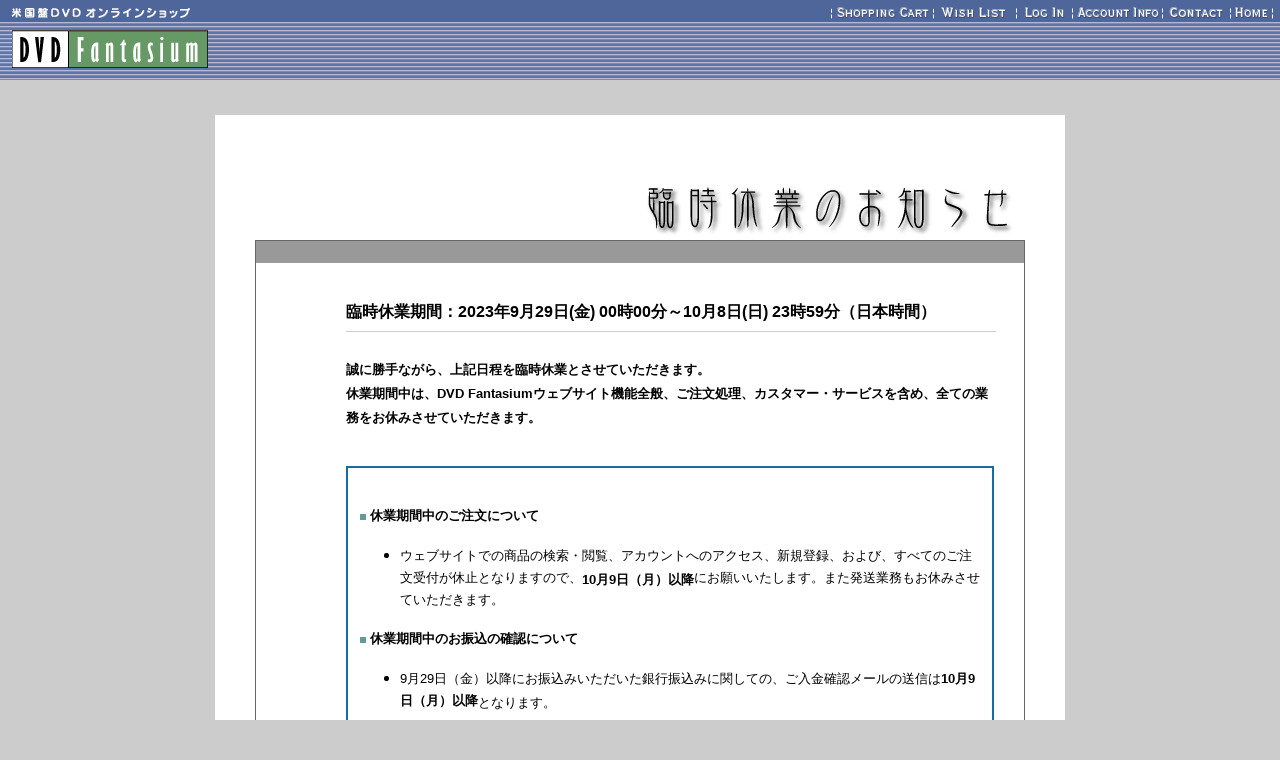

--- FILE ---
content_type: text/html
request_url: https://www.fantasium.com/temporary_closed_202309.phtml
body_size: 33805
content:
<html>
<head>
<title>DVD Fantasium : 臨時休業のお知らせ (2023/09)</title>
<meta http-equiv="Content-Type" content="text/html; charset=utf-8">
<META name="description" content="輸入DVDが日本語で購入できるオンラインショップ。米国盤DVD、ヨーロッパPAL盤、米国盤ブルーレイ、リージョンフリーDVDプレーヤーも販売中。日本語でお買い物、日本円での銀行振込も可能で安心ショッピング。">
<META name="keywords" content="DVD,ＤＶＤ,ブルーレイ,Blu-ray,HD-DVD,輸入,販売,通販,ソフト,アニメ,anime,映画,個人輸入,版,盤,代行,海外,北米,米国,リージョンフリー,リージョン,プレーヤー,pal,,">
<style type="text/css">
<!--
body { background-image: url(images/base/headbg.gif); background-repeat: repeat-x; background-color: #CCCCCC }
a:link {color:#0066CC;}
a:visited {color:#669999;}
a:hover {color:#CC6666;}
-->
</style>
<script language="JavaScript">
<!--

function MM_findObj(n, d) { //v4.01
  var p,i,x;  if(!d) d=document; if((p=n.indexOf("?"))>0&&parent.frames.length) {
    d=parent.frames[n.substring(p+1)].document; n=n.substring(0,p);}
  if(!(x=d[n])&&d.all) x=d.all[n]; for (i=0;!x&&i<d.forms.length;i++) x=d.forms[i][n];
  for(i=0;!x&&d.layers&&i<d.layers.length;i++) x=MM_findObj(n,d.layers[i].document);
  if(!x && d.getElementById) x=d.getElementById(n); return x;
}



function P7_autoLayers() { //v1.1 PVII
 var g,b,k,f,args=P7_autoLayers.arguments;
 document.p7setc=true;
 p7c=new Array("menu1","menu2","menu3","menu4","sub1","sub2","sub3","sub4");
 
 if(!document.p7setc) {p7c=new Array();document.p7setc=true;}
 for(k=0; k<p7c.length; k++) {
  if((g=MM_findObj(p7c[k]))!=null) {
   b=(document.layers)?g:g.style;b.visibility="hidden";}}
 for(k=0; k<args.length; k++) {
  if((g=MM_findObj(args[k])) != null) {
   b=(document.layers)?g:g.style;b.visibility="visible";f=false;
   for(j=0;j<p7c.length;j++) {
    if(args[k]==p7c[j]) {f=true;}}
  if(!f) {p7c[p7c.length++]=args[k];}}}
}
//-->
</script>
<script language="JavaScript">
<!--
<!--
function MM_reloadPage(init) {  //reloads the window if Nav4 resized
  if (init==true) with (navigator) {if ((appName=="Netscape")&&(parseInt(appVersion)==4)) {
    document.MM_pgW=innerWidth; document.MM_pgH=innerHeight; onresize=MM_reloadPage; }}
  else if (innerWidth!=document.MM_pgW || innerHeight!=document.MM_pgH) location.reload();
}
MM_reloadPage(true);
// -->

function MM_swapImgRestore() { //v3.0
  var i,x,a=document.MM_sr; for(i=0;a&&i<a.length&&(x=a[i])&&x.oSrc;i++) x.src=x.oSrc;
}

function MM_preloadImages() { //v3.0
  var d=document; if(d.images){ if(!d.MM_p) d.MM_p=new Array();
    var i,j=d.MM_p.length,a=MM_preloadImages.arguments; for(i=0; i<a.length; i++)
    if (a[i].indexOf("#")!=0){ d.MM_p[j]=new Image; d.MM_p[j++].src=a[i];}}
}

function MM_swapImage() { //v3.0
  var i,j=0,x,a=MM_swapImage.arguments; document.MM_sr=new Array; for(i=0;i<(a.length-2);i+=3)
   if ((x=MM_findObj(a[i]))!=null){document.MM_sr[j++]=x; if(!x.oSrc) x.oSrc=x.src; x.src=a[i+2];}
}
//-->
</script><SCRIPT LANGUAGE="JavaScript">
<!--
if ((navigator.appName == "Microsoft Internet Explorer") && (parseInt(navigator.appVersion) < 4 )) {
   document.write("<LINK REL=stylesheet HREF=\"/_inc/css/ie3.css\" TYPE=\"text/css\">"); }
else if ((navigator.appVersion.indexOf("Mac") != -1)) {
   document.write("<LINK REL=stylesheet HREF=\"/_inc/css/mac.css\" TYPE=\"text/css\">"); }
else {
   document.write("<LINK REL=stylesheet HREF=\"/_inc/css/win.css\" TYPE=\"text/css\">"); }
function MM_openBrWindow(theURL,winName,features) { //v2.0
  window.open(theURL,winName,features);
}// -->
</SCRIPT></head>
<body bgcolor="#CCCCCC" text="#000000" leftmargin="0" topmargin="0" marginwidth="0" marginheight="0" onLoad="MM_preloadImages('/images/base/shopping_cart_b.gif','/images/base/log_in_b.gif','/images/base/acc_info_b.gif','/images/base/home_b.gif','/images/base/sub4_01j.gif','/images/base/sub4_02j.gif','/images/base/sub4_03j.gif','/images/base/sub4_04j.gif','/images/base/sub3_01j.gif','/images/base/sub3_02j.gif','/images/base/sub3_03j.gif','/images/base/sub3_04j.gif','/images/base/sub2_01j.gif','/images/base/sub2_02j.gif','/images/base/sub2_03j.gif','/images/base/sub2_04j.gif','/images/base/sub1_01j.gif','/images/base/sub1_02j.gif','/images/base/sub1_03j.gif')" link="006699" vlink="CC6600">
<!-- top menu -->
<div id="logobg" style="position:absolute; left:0px; top:22; width:100%; height:58; z-index:4; visibility: visible"> 
  <table width="100%" border="0" cellspacing="0" cellpadding="0" height="58">
    <tr>
      <td background="/images/base/head_bg.gif" align="left" valign="top"><img src="/images//base/trans.gif" width="8" height="8"><br>
        <img src="/images/base/trans.gif" width="12" height="1"><a href="/main.phtml" onFocus="if(this.blur)this.blur()"><img src="/images/base/logo.gif" width="196" height="38" alt="DVD Fantasium" name="logo" border="0"></a></td>
    </tr>
  </table>
</div>
<div id="mainmenu" style="position:absolute; left:0; top:22; width:100%; height:62; z-index:6; visibility: hidden"> 
  <div align="right"></div>
  <table border="0" cellspacing="0" cellpadding="0" height="61" align="right">
    <tr align="left" valign="top"> 
      <td width="116" height="62"><a href="javascript:;" onMouseOver="P7_autoLayers('logobg','mainmenu','menu1','menucloser','sub1')" onFocus="if(this.blur)this.blur()"><img src="/images/base/re_info_a.gif" width="117" height="62" border="0" align="middle" alt="Release Info."></a></td>
      <td width="116" height="62"><a href="javascript:;" onMouseOver="P7_autoLayers('logobg','mainmenu','menu2','menucloser','sub2')" onFocus="if(this.blur)this.blur()"><img src="/images/base/goers_a.gif" width="116" height="62" border="0" alt="Moviegoers"></a></td>
      <td width="116" height="62"><a href="javascript:;" onMouseOver="P7_autoLayers('logobg','mainmenu','menu3','menucloser','sub3')" onFocus="if(this.blur)this.blur()"><img src="/images/base/about_a.gif" width="116" height="62" border="0" alt="About DVD"></a></td>
      <td width="116" height="62"><a href="javascript:;" onMouseOver="P7_autoLayers('logobg','mainmenu','menu4','menucloser','sub4')" onFocus="if(this.blur)this.blur()"><img src="/images/base/help_a.gif" width="116" height="62" border="0" alt="HELP"></a></td>
    </tr>
  </table>
</div>
<div id="menu1" style="position:absolute; left:0px; top:22; width:100%; height:62; z-index:9; visibility: hidden"> 
  <table border="0" cellspacing="0" cellpadding="0" align="right" height="62">
    <tr align="left" valign="top"> 
      <td width="116" height="62">
      		<a href="https://www.fantasium.com/release_info.phtml" onFocus="if(this.blur)this.blur()"><img src="/images/base/re_info_b.gif" width="116" height="62" border="0"></a>	  
	  	  </td>
      <td width="116" height="62"><a href="javascript:;" onMouseOver="P7_autoLayers('logobg','menu2','menucloser','sub2')" onFocus="if(this.blur)this.blur()"><img src="/images/base/goers_a.gif" width="116" height="62" border="0"></a></td>
      <td width="116" height="62"><a href="javascript:;" onMouseOver="P7_autoLayers('logobg','menu3','menucloser','sub3')" onFocus="if(this.blur)this.blur()"><img src="/images/base/about_a.gif" width="116" height="62" border="0"></a></td>
      <td width="116" height="62"><a href="javascript:;" onMouseOver="P7_autoLayers('logobg','menu4','menucloser','sub4')" onFocus="if(this.blur)this.blur()"><img src="/images/base/help_a.gif" width="116" height="62" border="0"></a></td>
    </tr>
  </table>
</div>
<div id="menu2" style="position:absolute; left:0; top:22; width:100%; height:62; z-index:11; visibility: hidden"> 
  <table border="0" cellspacing="0" cellpadding="0" align="right">
    <tr align="left" valign="top"> 
      <td width="116" height="62"><a href="javascript:;" onMouseOver="P7_autoLayers('logobg','menu1','menucloser','sub1')" onFocus="if(this.blur)this.blur()"><img src="/images/base/re_info_a.gif" width="117" height="62" border="0"></a></td>
      <td width="116" height="62">
      		<a href="https://www.fantasium.com/moviegoers.phtml" onFocus="if(this.blur)this.blur()"><img src="/images/base/goers_b.gif" width="116" height="62" border="0"></a>	  
	  	  </td>
      <td width="116" height="62"><a href="javascript:;" onMouseOver="P7_autoLayers('logobg','menu3','menucloser','sub3')" onFocus="if(this.blur)this.blur()"><img src="/images/base/about_a.gif" width="116" height="62" border="0"></a></td>
      <td width="116" height="62"><a href="javascript:;" onMouseOver="P7_autoLayers('logobg','menu4','menucloser','sub4')" onFocus="if(this.blur)this.blur()"><img src="/images/base/help_a.gif" width="116" height="62" border="0"></a></td>
    </tr>
  </table>
</div>
<div id="menu3" style="position:absolute; left:0; top:22; width:100%; height:62; z-index:12; visibility: hidden"> 
  <table border="0" cellspacing="0" cellpadding="0" align="right">
    <tr align="left" valign="top"> 
      <td width="116" height="62"><a href="javascript:;" onMouseOver="P7_autoLayers('logobg','menu1','menucloser','sub1')" onFocus="if(this.blur)this.blur()"><img src="/images/base/re_info_a.gif" width="117" height="62" border="0"></a></td>
      <td width="116" height="62"><a href="javascript:;" onMouseOver="P7_autoLayers('logobg','menu2','menucloser','sub2')" onFocus="if(this.blur)this.blur()"><img src="/images/base/goers_a.gif" width="116" height="62" border="0"></a></td>
      <td width="116" height="62">
      		<a href="https://www.fantasium.com/about_dvd.phtml" onFocus="if(this.blur)this.blur()"><img src="/images/base/about_b.gif" width="116" height="62" border="0"></a>
	  	  </td>
      <td width="116" height="62"><a href="javascript:;" onMouseOver="P7_autoLayers('logobg','menu4','menucloser','sub4')" onFocus="if(this.blur)this.blur()"><img src="/images/base/help_a.gif" width="116" height="62" border="0"></a></td>
    </tr>
  </table>
</div>
<div id="menu4" style="position:absolute; left:0; top:22; width:100%; height:62; z-index:13; visibility: hidden"> 
  <table border="0" cellspacing="0" cellpadding="0" align="right">
    <tr align="left" valign="top"> 
      <td width="116" height="62"><a href="javascript:;" onMouseOver="P7_autoLayers('logobg','menu1','menucloser','sub1')" onFocus="if(this.blur)this.blur()"><img src="/images/base/re_info_a.gif" width="117" height="62" border="0"></a></td>
      <td width="116" height="62"><a href="javascript:;" onMouseOver="P7_autoLayers('logobg','menu2','menucloser','sub2')" onFocus="if(this.blur)this.blur()"><img src="/images/base/goers_a.gif" width="116" height="62" border="0"></a></td>
      <td width="116" height="62"><a href="javascript:;" onMouseOver="P7_autoLayers('logobg','menu3','menucloser','sub3')" onFocus="if(this.blur)this.blur()"><img src="/images/base/about_a.gif" width="116" height="62" border="0"></a></td>
      <td width="116" height="62">
      		<a href="https://www.fantasium.com/help.phtml" onFocus="if(this.blur)this.blur()"><img src="/images/base/help_b.gif" width="116" height="62" border="0"></a>
	  	  </td>
    </tr>
  </table>
</div>
<div id="menucloser" style="position:absolute; left:-2px; top:200; width:100%; height:50; z-index:7; visibility: hidden">
	</div>
<!--top right menu -->
<div id="topmenu" style="position:absolute; left:0; top:0; width:100%; z-index:3; height: 22; visibility: visible"> 
  <table width="100%" border="0" cellspacing="0" cellpadding="0" bgcolor="#4E6699">
    <tr> 
      <td height="23" width="194" align="left" valign="top">
		<img src="/images/base/head1.gif" width="194" height="22" alt="米国版DVDオンラインショップ">
	  </td>
      <td align="right" height="22" valign="top">
		<a href="https://www.fantasium.com/account/cart.phtml" onMouseOut="MM_swapImgRestore()" onMouseOver="MM_swapImage('shopping_cart','','/images/base/shopping_cart_b.gif',1)" onFocus="if(this.blur)this.blur()"><img src="/images/base/shopping_cart_a.gif" width="113" height="20" name="shopping_cart" alt="Shopping Cart" border="0"></a><a href="https://www.fantasium.com/account/cart.phtml#wishlist" onMouseOut="MM_swapImgRestore()" onMouseOver="MM_swapImage('wish_list','','/images/base/wish_list_b.gif',1)" onFocus="if(this.blur)this.blur()"><img src="/images/base/wish_list_a.gif" height="20" name="wish_list" alt="Wish List" border="0"></a><a href="https://www.fantasium.com/account/login.phtml" onMouseOut="MM_swapImgRestore()" onMouseOver="MM_swapImage('log_in','','/images/base/log_in_b.gif',1)" onFocus="if(this.blur)this.blur()"><img src="/images/base/log_in_a.gif"  height="20" name="log_in" alt="Log In" border="0"></a><a href="https://www.fantasium.com/account/account_info.phtml" onMouseOut="MM_swapImgRestore()" onMouseOver="MM_swapImage('account_info','','/images/base/acc_info_b.gif',1)" onFocus="if(this.blur)this.blur()"><img src="/images/base/acc_info_a.gif" width="90" height="20" name="account_info" alt="Account Info" border="0"></a><a href="https://www.fantasium.com/contact.phtml" onMouseOut="MM_swapImgRestore()" onMouseOver="MM_swapImage('contact','','/images/base/contact_b.gif',1)" onFocus="if(this.blur)this.blur()"><img src="/images/base/contact_a.gif" name="contact" alt="Contact" border="0" height="20"></a><a href="https://www.fantasium.com/main.phtml" onMouseOut="MM_swapImgRestore()" onMouseOver="MM_swapImage('home','','/images/base/home_b.gif',1)" onFocus="if(this.blur)this.blur()"><img src="/images/base/home_a.gif" width="54" height="20" name="home" alt="Home" border="0"></a>
	  </td>
    </tr>
  </table>
</div>
<!-- sub menu0  titlelist-->
<div id="sub0" style="position:absolute; left:0px; top:84; width:100%; height:22; z-index:14; background-color: #CCCCCC; layer-background-color: #CCCCCC; border: 1px none #000000; visibility: hidden"> 
  <table border="0" cellspacing="0" cellpadding="0" height="22" bgcolor="#CCCCCC" name="sub1" align="right">
    <tr align="left" valign="top"> 
      <td width="200" height="22">&nbsp;</td>
      <td width="112" height="22">
		<a href="https://www.fantasium.com/titlelist.phtml?released=3&query=yes" onMouseOut="MM_swapImgRestore()" onMouseOver="MM_swapImage('sub0_01e','','/images/base/sub1_01j.gif',1)" onFocus="if(this.blur)this.blur()"><img src="/images/base/sub1_01e.gif" width="112" height="22" name="sub0_01e" border="0"></a>	  
	  </td>
      <td width="121" height="22">
		<a href="https://www.fantasium.com/titlelist.phtml?released=2&return_count=100&sort_field=release_date&sort_order=ASC&small_ca=1&query=yes" onMouseOut="MM_swapImgRestore()" onMouseOver="MM_swapImage('sub0_02e','','/images/base/sub1_02j.gif',1)" onFocus="if(this.blur)this.blur()"><img src="/images/base/sub1_02e.gif" width="121" height="22" name="sub0_02e" border="0"></a>	  
	  </td>
      <td width="121" height="22">
		<a href="https://www.fantasium.com/genres.phtml" onMouseOut="MM_swapImgRestore()" onMouseOver="MM_swapImage('sub0_06e1','','/images/base/sub1_06j.gif',1)" onFocus="if(this.blur)this.blur()"><img src="/images/base/sub1_06e.gif" width="128" height="22" alt="Genre Search" name="sub0_06e1" border="0"></a>	  
	  </td>
      <td width="94" height="22">
		<a href="https://www.fantasium.com/rss_feeds.phtml" onMouseOut="MM_swapImgRestore()" onMouseOver="MM_swapImage('sub0_07e1','','/images/base/sub1_07j.gif',1)" onFocus="if(this.blur)this.blur()"><img src="/images/base/sub1_07e.gif" height="22" alt="Genre Search" name="sub0_07e1" border="0"></a>	  
	  </td>	    
      <td width="121" height="22">
		<a href="https://www.fantasium.com/price_down.phtml" onMouseOut="MM_swapImgRestore()" onMouseOver="MM_swapImage('sub0_03e','','/images/base/sub1_03j.gif',1)" onFocus="if(this.blur)this.blur()"><img src="/images/base/sub1_03e.gif" width="121" height="22" name="sub0_03e" border="0" alt="Price Down"></a>	  
	  </td>
      <td height="22" width="112">
		<a href="https://www.fantasium.com/sp_sale.phtml" onMouseOut="MM_swapImgRestore()" onMouseOver="MM_swapImage('sub0_04e','','/images/base/sub1_04j.gif',1)" onFocus="if(this.blur)this.blur()"><img src="/images/base/sub1_04e.gif" width="112" height="22" name="sub0_04e" border="0" alt="Special Sale"></a>     
      </td>
      <td height="22" width="100">
 		<a href="https://www.fantasium.com/rumors.phtml" onMouseOut="MM_swapImgRestore()" onMouseOver="MM_swapImage('sub0_05e','','/images/base/sub1_05j.gif',1)" onFocus="if(this.blur)this.blur()"><img src="/images/base/sub1_05e.gif" width="100" height="22" name="sub0_05e" alt="Romors" border="0"></a>        
      </td> 
      <td height="22" width="50">&nbsp;</td>
    </tr>
  </table>
</div>
<div id="sub1" style="position:absolute; left:0px; top:84; width:100%; height:22; z-index:14; background-color: #CCCCCC; layer-background-color: #CCCCCC; border: 1px none #000000; visibility: hidden"> 
  <table border="0" cellspacing="0" cellpadding="0" height="22" bgcolor="#CCCCCC" name="sub1" align="right">
    <tr align="left" valign="top"> 
      <td width="200" height="22">&nbsp;</td>
      <td width="112" height="22">
      		<a href="https://www.fantasium.com/titlelist.phtml?released=3&query=yes" onMouseOut="MM_swapImgRestore()" onMouseOver="MM_swapImage('sub1_01e','','/images/base/sub1_01j.gif',1)" onFocus="if(this.blur)this.blur()"><img src="/images/base/sub1_01e.gif" width="112" height="22" name="sub1_01e" border="0"></a>	  
	  	  </td>
      <td width="121" height="22">
      		<a href="https://www.fantasium.com/titlelist.phtml?released=2&return_count=100&sort_field=release_date&sort_order=ASC&small_ca=1&query=yes" onMouseOut="MM_swapImgRestore()" onMouseOver="MM_swapImage('sub1_02e','','/images/base/sub1_02j.gif',1)" onFocus="if(this.blur)this.blur()"><img src="/images/base/sub1_02e.gif" width="121" height="22" name="sub1_02e" border="0"></a>	  
	  	  </td>
	  
      <td width="121" height="22">
	  		<a href="https://www.fantasium.com/genres.phtml" onMouseOut="MM_swapImgRestore()" onMouseOver="MM_swapImage('sub1_06e','','/images/base/sub1_06j.gif',1)" onFocus="if(this.blur)this.blur()"><img src="/images/base/sub1_06e.gif" width="128" height="22" name="sub1_06e" border="0" alt="Genre Search"></a>	  
	  	  </td>
	  
      <td width="94" height="22">
	  		<a href="https://www.fantasium.com/rss_feeds.phtml" onMouseOut="MM_swapImgRestore()" onMouseOver="MM_swapImage('sub1_07e','','/images/base/sub1_07j.gif',1)" onFocus="if(this.blur)this.blur()"><img src="/images/base/sub1_07e.gif" height="22" name="sub1_07e" border="0" alt="RSS Feed"></a>	  
	  	  </td>
	  
      <td width="121" height="22">
	  		<a href="https://www.fantasium.com/price_down.phtml" onMouseOut="MM_swapImgRestore()" onMouseOver="MM_swapImage('sub1_03e','','/images/base/sub1_03j.gif',1)" onFocus="if(this.blur)this.blur()"><img src="/images/base/sub1_03e.gif" width="121" height="22" name="sub1_03e" border="0" alt="Price Down"></a>	  
	  	  </td>
      <td height="22" width="112">
	  		<a href="https://www.fantasium.com/sp_sale.phtml" onMouseOut="MM_swapImgRestore()" onMouseOver="MM_swapImage('sub1_04e','','/images/base/sub1_04j.gif',1)" onFocus="if(this.blur)this.blur()"><img src="/images/base/sub1_04e.gif" width="112" height="22" name="sub1_04e" border="0" alt="Special Sale"></a>     
            </td>
      <td height="22" width="100">
       		<a href="https://www.fantasium.com/rumors.phtml" onMouseOut="MM_swapImgRestore()" onMouseOver="MM_swapImage('sub1_05e','','/images/base/sub1_05j.gif',1)" onFocus="if(this.blur)this.blur()"><img src="/images/base/sub1_05e.gif" width="100" height="22" name="sub1_05e" alt="Romors" border="0"></a>        
            </td> 
      <td height="22" width="50">&nbsp;</td>
    </tr>
  </table>
</div>
<div id="sub2" style="position:absolute; left:0px; top:84; width:100%; height:22; z-index:15; background-color: #CCCCCC; layer-background-color: #CCCCCC; border: 1px none #000000; visibility: hidden"> 
  <table border="0" cellspacing="0" cellpadding="0" bgcolor="#CCCCCC" name="sub2" height="22" align="right">
    <tr align="left" valign="top"> 
      <td height="22" width="200">&nbsp;</td>
      <td height="22" width="130">
	  		<a href="https://www.fantasium.com/dialogue.phtml" onMouseOut="MM_swapImgRestore()" onMouseOver="MM_swapImage('sub2_01e','','/images/base/sub2_01j.gif',1)" onFocus="if(this.blur)this.blur()"><img src="/images/base/sub2_01e.gif" width="130" height="22" name="sub2_01e" border="0" alt="Movie Dialogue"></a>	  
	  	  </td>
      <td height="22" width="115">
      		<a href="https://www.fantasium.com/eggs.phtml" onMouseOut="MM_swapImgRestore()" onMouseOver="MM_swapImage('sub2_02e','','/images/base/sub2_02j.gif',1)" onFocus="if(this.blur)this.blur()"><img src="/images/base/sub2_02e.gif" width="115" height="22" name="sub2_02e" border="0" alt="Easter Eggs"></a>
	  	  </td>
      <td height="22" width="146">
      		<a href="https://www.fantasium.com/gallery.phtml" onMouseOut="MM_swapImgRestore()" onMouseOver="MM_swapImage('sub2_03e','','/images/base/sub2_03j.gif',1)" onFocus="if(this.blur)this.blur()"><img src="/images/base/sub2_03e.gif" width="146" height="22" name="sub2_03e" border="0" alt="Artwork Gallery"></a>
	  	  </td>
      <td height="22" width="122">
      		<a href="https://www.fantasium.com/choice.phtml" onMouseOut="MM_swapImgRestore()" onMouseOver="MM_swapImage('sub2_04e','','/images/base/sub2_04j.gif',1)" onFocus="if(this.blur)this.blur()"><img src="/images/base/sub2_04e.gif" width="122" height="22" name="sub2_04e" border="0" alt="Editor's Choice"></a>
	   
	  </td>
      <td height="22" width="110">
      		<a href="https://www.fantasium.com/review.phtml" onMouseOut="MM_swapImgRestore()" onMouseOver="MM_swapImage('sub2_05e','','/images/base/sub2_05j.gif',1)" onFocus="if(this.blur)this.blur()"><img src="/images/base/sub2_05e.gif" width="110" height="22" name="sub2_05e" border="0" alt="Disk Reviews"></a>
	  	  </td>
      <td height="22" width="100">&nbsp;</td>
    </tr>
  </table>
</div>
<div id="sub3" style="position:absolute; left:0px; top:84; width:100%; height:22; z-index:16; background-color: #CCCCCC; layer-background-color: #CCCCCC; border: 1px none #000000; visibility: hidden"> 
  <table border="0" cellspacing="0" cellpadding="0" height="22" bgcolor="#CCCCCC" align="right">
    <tr align="left" valign="top"> 
      <td width="200" height="22">&nbsp;</td>
      <td width="127" height="22">&nbsp;</td>
      <td width="127" height="22">
      		<a href="https://www.fantasium.com/code.phtml" onMouseOut="MM_swapImgRestore()" onMouseOver="MM_swapImage('sub3_01e','','/images/base/sub3_01j.gif',1)" onFocus="if(this.blur)this.blur()"><img src="/images/base/sub3_01e.gif" width="127" height="22" name="sub3_01e" border="0" alt="Rigional Code"></a>	  
	  	  </td>
      <td width="117" height="22">
      		<a href="https://www.fantasium.com/glossary.phtml" onMouseOut="MM_swapImgRestore()" onMouseOver="MM_swapImage('sub3_03e','','/images/base/sub3_03j.gif',1)" onFocus="if(this.blur)this.blur()"><img src="/images/base/sub3_03e.gif" width="117" height="22" name="sub3_03e" border="0" alt="DVD Grossary"></a>
	   
	  </td>
      <td width="119" height="22">
      		<a href="https://www.fantasium.com/links.phtml" onMouseOut="MM_swapImgRestore()" onMouseOver="MM_swapImage('sub3_04e','','/images/base/sub3_04j.gif',1)" onFocus="if(this.blur)this.blur()"><img src="/images/base/sub3_04e.gif" width="119" height="22" name="sub3_04e" border="0" alt="Links"></a>
	   
	  </td>
      <td height="22" width="50">&nbsp;</td>
    </tr>
  </table>
</div>
<div id="sub4" style="position:absolute; left:0px; top:84; width:100%; height:22; z-index:17; background-color: #CCCCCC; layer-background-color: #CCCCCC; border: 1px none #000000; visibility: hidden"> 
  <table border="0" cellspacing="0" cellpadding="0" height="22" bgcolor="#CCCCCC" align="right">
    <tr align="left" valign="top"> 
      <td height="22" width="200">&nbsp;</td>
      <td height="22" width="111">
      		<a href="https://www.fantasium.com/howto.phtml" onMouseOut="MM_swapImgRestore()" onMouseOver="MM_swapImage('sub4_01e','','/images/base/sub4_01j.gif',1)" onFocus="if(this.blur)this.blur()"><img src="/images/base/sub4_01e.gif" width="111" height="22" name="sub4_01e" border="0" alt="How To Order"></a>
	   
	  </td>
      <td height="22" width="92">
      		<a href="https://www.fantasium.com/faq.phtml" onMouseOut="MM_swapImgRestore()" onMouseOver="MM_swapImage('sub4_02e','','/images/base/sub4_02j.gif',1)" onFocus="if(this.blur)this.blur()"><img src="/images/base/sub4_02e.gif" width="92" height="22" name="sub4_02e" border="0" alt="FAQ"></a>
	   
	  </td>
      <td height="22" width="140">
      		<a href="https://www.fantasium.com/about.phtml" onMouseOut="MM_swapImgRestore()" onMouseOver="MM_swapImage('sub4_03e','','/images/base/sub4_03j.gif',1)" onFocus="if(this.blur)this.blur()"><img src="/images/base/sub4_03e.gif" width="140" height="22" name="sub4_03e" border="0" alt="About Fantasium"></a>
	  	  </td>
      <td height="22" width="120">
      		<a href="https://www.fantasium.com/note.phtml" onMouseOut="MM_swapImgRestore()" onMouseOver="MM_swapImage('sub4_04e','','/images/base/sub4_04j.gif',1)" onFocus="if(this.blur)this.blur()"><img src="/images/base/sub4_04e.gif" width="120" height="22" name="sub4_04e" border="0" alt="Editor's Note"></a>
	    
	  </td>
      <td height="22" width="92">
	  		<a href="https://www.fantasium.com/map.phtml" onMouseOut="MM_swapImgRestore()" onMouseOver="MM_swapImage('sub4_05e','','/images/base/sub4_05j.gif',1)" onFocus="if(this.blur)this.blur()"><img src="/images/base/sub4_05e.gif" width="92" height="22" alt="Site Map" name="sub4_05e" border="0"></a>
	  	  </td>
      <td height="22" width="20">&nbsp;</td>
    </tr>
  </table>
</div>
<table width="100%" border="0" cellspacing="0" cellpadding="0">
  <tr> 
    <td height="115">&nbsp;</td>
    <td width="850" height="115" align="left" valign="top">
</td><td height="115">&nbsp;</td>
  </tr>
  <tr align="left" valign="top"> 
    <td>&nbsp;</td>
    <td width="850" bgcolor="#FFFFFF"> 
      <table width="100%" border="0" cellspacing="0" cellpadding="0">
        <tr align="right" valign="bottom">
          <td width="40" height="125">&nbsp;</td>
          <td height="125" align="right"><img src="images/special/special/temp_close.gif" width="389" height="59"><br>
          </td>
          <td width="40" height="125">&nbsp;</td>
        </tr>
      </table>
      <TABLE CELLPADDING="0" CELLSPACING="0" BORDER="0" width="100%">
        <TR>
          <TD WIDTH="40" height="1"><img src="images/base/trans.gif" width="1" height="1"></TD>
          <TD WIDTH="1" height="1" bgcolor="#666666"><img src="images/base/trans.gif" width="1" height="1"></TD>
          <TD width="90" height="1" ALIGN="left" VALIGN="middle" NOWRAP bgcolor="#666666"><img src="images/base/trans.gif" width="1" height="1"></TD>
          <TD height="1" ALIGN="left" NOWRAP VALIGN="middle" bgcolor="#666666"><img src="images/base/trans.gif" width="1" height="1"></TD>
          <TD width="30" height="1" ALIGN="left" VALIGN="middle" NOWRAP bgcolor="#666666"><img src="images/base/trans.gif" width="1" height="1"></TD>
          <TD height="1" NOWRAP bgcolor="#666666" width="1"><img src="images/base/trans.gif" width="1" height="1"></TD>
          <TD width="40" height="1"><img src="images/base/trans.gif" width="1" height="1"></TD>
        </TR>
        <TR>
          <TD height="22">&nbsp;</TD>
          <TD height="22" bgcolor="#666666" NOWRAP><img src="images/base/trans.gif" width="1" height="1"></TD>
          <TD height="22" ALIGN="left" VALIGN="middle" bgcolor="#999999">&nbsp;</TD>
          <TD height="22" ALIGN="left" VALIGN="middle" bgcolor="#999999"></TD>
          <TD height="22" ALIGN="left" VALIGN="middle" NOWRAP bgcolor="#999999">&nbsp;</TD>
          <TD height="22" NOWRAP bgcolor="#666666"><img src="images/base/trans.gif" width="1" height="1"></TD>
          <TD height="22">&nbsp;</TD>
        </TR>
        <TR>
          <TD>&nbsp;</TD>
          <TD bgcolor="#666666"><img src="images/base/trans.gif" width="1" height="1"></TD>
          <TD>&nbsp;</TD>
          <TD ALIGN="left" VALIGN="top"><br>
              <br>
              <span class="j_title"><strong>臨時休業期間：2023年9月29日(金) 00時00分～10月8日(日) 23時59分（日本時間）</strong></span><br>
              <hr size="1" width="100%" align="left" color="#CCCCCC" NOSHADE><br>
              <span class="read"><strong>誠に勝手ながら、上記日程を臨時休業とさせていただきます。<br>
              休業期間中は、DVD Fantasiumウェブサイト機能全般、ご注文処理、カスタマー・サービスを含め、全ての業務をお休みさせていただきます。<br>
              </strong></span><br>
    <br>
    <table width="100%" height="60" border="0" cellpadding="0" cellspacing="2" bgcolor="#146f9e">
      <tr>
        <td height="61"><table width="100%" height="60" border="0" cellpadding="0" cellspacing="12" bgcolor="#FFFFFF">
            <tr>
              <td align="left" valign="top"><span class="read"><br>
                <img src="images/base/anchor1.gif" width="6" height="6"> <strong>休業期間中のご注文について</strong></span>
                <ul>
                  <li><span class="read">ウェブサイトでの商品の検索・閲覧、アカウントへのアクセス、新規登録、および、すべてのご注文受付が休止となりますので、<strong>10月9日（月）以降</strong>にお願いいたします。また発送業務もお休みさせていただきます。</span></li>
                  </ul>                
                <span class="read"><img src="images/base/anchor1.gif" width="6" height="6"> <strong>休業期間中のお振込の確認について</strong></span>
                <ul>
                  <li><span class="read">9月29日（金）以降にお振込みいただいた銀行振込みに関しての、ご入金確認メールの送信は<strong>10月9日（月）以降</strong>となります。</span></li>
                  </ul>
                <span class="read"><img src="images/base/anchor1.gif" width="6" height="6"> <strong>休業期間中の新作更新について</strong></span>
                <ul>
                  <li><span class="read">毎週火曜日の新作発売に合わせてウェブサイトを更新しておりますが、10月3日（火）は更新をお休みさせていただきます。10月3日（火）発売予定の新作は、<strong>10月10日（火）にまとめて発売開始</strong>といたします。</span></li>
                  </ul>
                <span class="read"><img src="images/base/anchor1.gif" width="6" height="6"> <strong>カスタマー・サービスへのお問い合わせについて</strong></span>
                <ul>
                  <li><span class="read">休業期間中、ご注文についてのお問い合わせや変更、追加、キャンセルのご希望、その他のお問い合わせは、下記までお願いいたします。<strong>10月9日（月）以降</strong>、できる限り早急に対応いたします。</span></li><br>
<span class="body">メールアドレス：<a href="mailto:support@fantasium.com">support@fantasium.com</a><br>
	電話：国際アクセス番号＋1-646-638-0433</span><br><br>
                </ul></td>
            </tr>
            </table></td>
      </tr>
    </table>
    <br><br>
    <span class="read"><strong>お客様には大変ご迷惑をおかけしますが、ご理解ご了承のほど宜しくお願い致します。</strong></span><br>
    <br>
    <br>
    <table width="100%" border="0" cellspacing="0" cellpadding="0">
      <tr>
        <td align="center" valign="middle" class="body">お問い合わせは <a href="mailto:support@fantasium.com">support@fantasium.com</a> からご連絡ください。</td>
      </tr>
    </table>
    <br>
          </TD>
          <TD>&nbsp;</TD>
          <TD bgcolor="#666666"><img src="images/base/trans.gif" width="1" height="1"></TD>
          <TD>&nbsp;</TD>
        </TR>
        <TR>
          <TD WIDTH="40" NOWRAP height="1"><img src="images/base/trans.gif" width="1" height="1"></TD>
          <TD WIDTH="1" NOWRAP height="1" bgcolor="#666666"><img src="images/base/trans.gif" width="1" height="1"></TD>
          <TD WIDTH="90" NOWRAP height="1" bgcolor="#666666"><img src="images/base/trans.gif" width="1" height="1"></TD>
          <TD ALIGN="left" VALIGN="top" height="1" bgcolor="#666666"><img src="images/base/trans.gif" width="1" height="1"></TD>
          <TD width="30" height="1" bgcolor="#666666"><img src="images/base/trans.gif" width="1" height="1"></TD>
          <TD height="1" bgcolor="#666666"><img src="images/base/trans.gif" width="1" height="1"></TD>
          <TD width="40" height="1"><img src="images/base/trans.gif" width="1" height="1"></TD>
        </TR>
      </TABLE>      
      <br>
      <p>
        <!-- footer -->      
      <table width="100%" border="0" cellspacing="0" cellpadding="0">
        <tr> 
          <td width="40">&nbsp;</td>
          <td class="footer" align="left" valign="top"> 
            <p><br>
            </p>
            <br>
            <br>
            Copyright (c) 2000-2023 by The Fantasium Projects Corp. All rights
            reserved.<br>
            このサイトに関するご意見ご感想は<a href="mailto:webmaster@fantasium.com" onFocus="if(this.blur)this.blur()">webmaster@fantasium.com</a>まで<br>
            <br>
          </td>
          <td width="40">&nbsp;</td>
        </tr>
      </table>
    </p>
    </td>
    <td>&nbsp;</td>
  </tr>
</table>
<p>&nbsp;</p>
</body>
</html>

--- FILE ---
content_type: text/css
request_url: https://www.fantasium.com/_inc/css/mac.css
body_size: 4079
content:
.h1 { font-family: 'Lucida Grande', 'Hiragino Kaku Gothic ProN', 'ヒラギノ角ゴ ProN W3', sans-serif; font-size: 0.813em; line-height: 1.6em}
.b_body { font-family: 'Lucida Grande', 'Hiragino Kaku Gothic ProN', 'ヒラギノ角ゴ ProN W3', sans-serif; font-size: 0.797em; line-height: 1.8em; font-weight: bold}
.b_body2 { font-family: 'Lucida Grande', 'Hiragino Kaku Gothic ProN', 'ヒラギノ角ゴ ProN W3', sans-serif; font-size: 0.75em; line-height: 2.4em; font-weight: bold}
.body { font-family: 'Lucida Grande', 'Hiragino Kaku Gothic ProN', 'ヒラギノ角ゴ ProN W3', sans-serif; font-size: 0.75em; line-height: 1.6em}
.chart { font-family: 'Lucida Grande', 'Hiragino Kaku Gothic ProN', 'ヒラギノ角ゴ ProN W3', sans-serif; font-size: 0.688em; font-weight: bold; line-height: 1.6em}
.footer { font-family: 'Lucida Grande', 'Hiragino Kaku Gothic ProN', 'ヒラギノ角ゴ ProN W3', sans-serif; font-size: 0.688em; line-height: 1.6em}
.chart_b_body { font-family: 'Lucida Grande', 'Hiragino Kaku Gothic ProN', 'ヒラギノ角ゴ ProN W3', sans-serif; font-size: 0.797em; font-weight: bold; line-height: 1.5em}
.chart_body { font-family: 'Lucida Grande', 'Hiragino Kaku Gothic ProN', 'ヒラギノ角ゴ ProN W3', sans-serif; font-size: 0.75em; line-height: 1.5em}
.rigtbody { font-family: 'Lucida Grande', 'Hiragino Kaku Gothic ProN', 'ヒラギノ角ゴ ProN W3', sans-serif; font-size: 0.813em; line-height: 1.8em}
.titlelist_e { font-family: "Arial", "Helvetica", "sans-serif"; font-size: 0.813em; line-height: 1.0em; font-weight: bold}
.titlelist_j { font-family: 'Lucida Grande', 'Hiragino Kaku Gothic ProN', 'ヒラギノ角ゴ ProN W3', sans-serif; font-size: 0.781em; line-height: 1.3em}
.e_title {  font-family: "Lucida Grande", "Arial", "Helvetica", "san-serif"; font-size: 1.25em; line-height: 1.2em; font-weight: bold}
.j_title { font-family: 'Lucida Grande', 'Hiragino Kaku Gothic ProN', 'ヒラギノ角ゴ ProN W3', sans-serif; font-size: 1.031em; line-height: 1.5em; font-weight: bold}
.e_body { font-family: "Lucida Grande", "Arial", "Helvetica", "san-serif"; font-size: 0.75em; line-height: 1.6em}
.e_chart { font-family: "Lucida Grande", "Arial", "Helvetica", "san-serif"; font-size: 0.813em; font-weight: bold; line-height: 1.6em}
.read { font-family: 'Lucida Grande', 'Hiragino Kaku Gothic ProN', 'ヒラギノ角ゴ ProN W3', sans-serif; font-size: 0.813em; line-height: 1.9em}
.ko { color: #FFFFFF; background-color: cc9966; font-family: 'Lucida Grande', 'Hiragino Kaku Gothic ProN', 'ヒラギノ角ゴ ProN W3', sans-serif; font-size: 0.9em; font-weight: bold}
.sub { font-family: 'Lucida Grande', 'Hiragino Kaku Gothic ProN', 'ヒラギノ角ゴ ProN W3', sans-serif; font-size: 0.9em; line-height: 1.4em}
.item { font-family: "Lucida Grande", "Arial", "Helvetica", "san-serif"; font-size: 0.813em; line-height: 1em}
.list { font-family: 'Lucida Grande', 'Hiragino Kaku Gothic ProN', 'ヒラギノ角ゴ ProN W3', sans-serif; font-size: 0.813em; line-height: 1.4em}
.sub_w_line { font-family: 'Lucida Grande', 'Hiragino Kaku Gothic ProN', 'ヒラギノ角ゴ ProN W3', sans-serif; font-size: 0.9em; line-height: 0.2em}
.body_w { color: #FFFFFF; font-family: 'Lucida Grande', 'Hiragino Kaku Gothic ProN', 'ヒラギノ角ゴ ProN W3', sans-serif; font-size: 0.75em; font-weight: bold; line-height: 1.6em; }

/* FeedBurner BuzzBoost */
div.feedburnerFeedBlock {
font-family: Verdana, arial, sans;
font-size: 10px;
width: 190px;
padding: 0.3em 0 0.3em 1em;
}

div.feedburnerFeedBlock p.feedTitle {
font-size: 110%;
font-weight: bold;
}

div.feedburnerFeedBlock span.headline a{
font-weight: bold;
}
div.feedburnerFeedBlock span.headline {
display: inline;
}

div.feedburnerFeedBlock p.date {
display: inline;
margin-left: 1em;
margin-right: .5em;
color: #aaaaaa;
}

div.feedburnerFeedBlock ul li div {
display: inline;
}

div.feedburnerFeedBlock ul li {
text-indent: 0;
margin: 0;
padding: 0;
}

div.feedburnerFeedBlock ul {
margin: 0;
padding: 0;
list-style:none;
}

.feedburnerFeedBlock div#creditfooter {
display: none; 
}

</style>